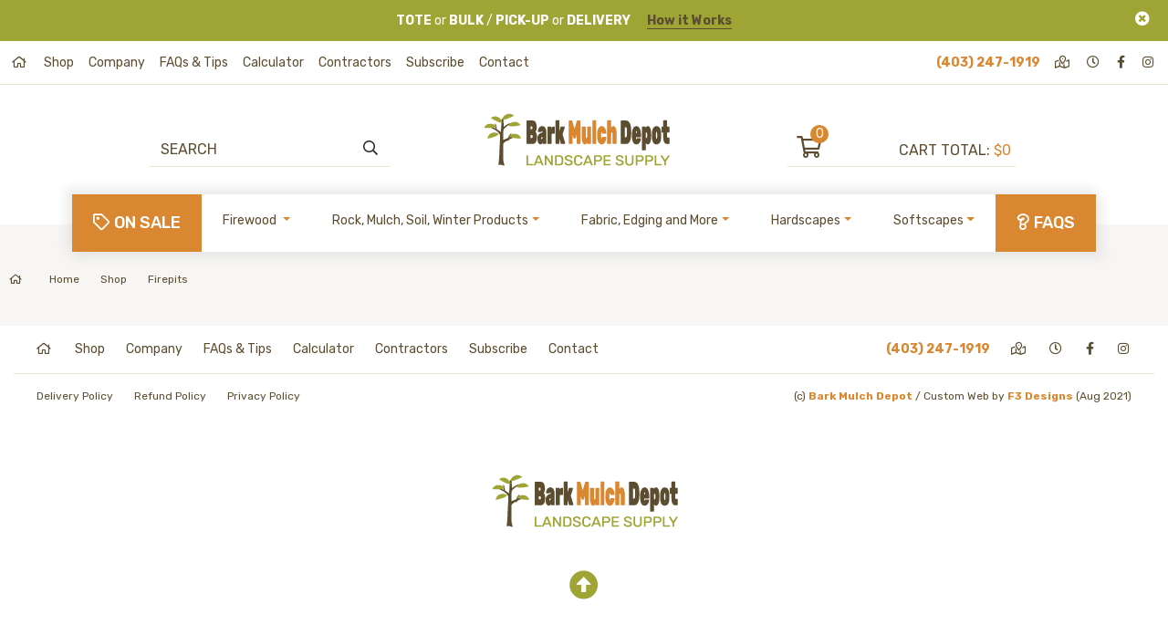

--- FILE ---
content_type: text/html
request_url: https://www.barkmulchdepot.ca/category/firewood-and-pits/firepits/weston-stone-smooth-firepit-kit
body_size: 64954
content:
<!DOCTYPE html>
<html lang="en">
<!-- Custom Web by F3 Designs (August 2021) f3designs.ca -->

<!-- HEAD =================================================================================================== -->
<head>
<meta charset="utf-8">
<meta http-equiv="X-UA-Compatible" content="IE=edge">
<meta name="viewport" content="width=device-width, initial-scale=1, shrink-to-fit=no, maximum-scale=1.0,user-scalable=0">
<meta name="description" content="Mulch, soil, rock and more.  Serving Calgary Alberta and surrounding areas.">
<meta name="keywords" content="bark mulch depot, mulch calgary, mulch alberta, soil calgary, soil alberta, rock calgary, rock alberta, landscaping products calgary, landscaping products alberta">
<meta name="author" content="Bark Mulch Depot">
<title>Bark Mulch Depot | Shop | Firepits</title>
<!-- Favourite Icon -->
<link rel="shortcut icon" href="/favicon.ico">
<!-- CSS (Core Bootstrap 4.2.1) -->
<link href="/assets/css/bootstrap.min.css" rel="stylesheet">
<!-- CSS (Custom) -->
<link href="/assets/css/barkmulchdepot.css" rel="stylesheet">
<!-- CUSTOM FONTS (Font Awesome PRO 5.12) -->
<link href="/assets/css/all.min.css" rel="stylesheet">
<!-- CUSTOM FONTS (Google Fonts) -->
<link rel="preconnect" href="https://fonts.googleapis.com">
<link rel="preconnect" href="https://fonts.gstatic.com" crossorigin>
<link href="https://fonts.googleapis.com/css2?family=Noto+Serif:wght@400;700&family=Rubik:wght@300;400;500;700&display=swap" rel="stylesheet">
<!-- HTML5 shim and Respond.js for IE8 support of HTML5 elements and media queries --> 
<!-- WARNING: Respond.js doesn't work if you view the page via file:// --> 
<!--[if lt IE 9]>
      <script src="https://oss.maxcdn.com/html5shiv/3.7.3/html5shiv.min.js"></script>
      <script src="https://oss.maxcdn.com/respond/1.4.2/respond.min.js"></script>
    <![endif]--> 
<!-- GOOGLE ANALYTICS(UPDATED 2023-JUL-17) -----------------> 
<!-- Google tag (gtag.js) -->
<script async src="https://www.googletagmanager.com/gtag/js?id=G-YNB85Z11Q3"></script>
<script>
  window.dataLayer = window.dataLayer || [];
  function gtag(){dataLayer.push(arguments);}
  gtag('js', new Date());

  gtag('config', 'G-YNB85Z11Q3');
</script>
<!-- GOOGLE MERCHANT (ADDED 2023-JUL-04--------------------->	
<meta name="google-site-verification" content="hIKu-M7VN63ddNj7Ad0ztnwA0J49a5IuyxlHCA24kEs" />			
</head><!-- /HEAD ================================================================================================== -->

<!-- BODY =================================================================================================== -->
<body id="top" class="page">

<!-- ALERT ================================================================================================== -->



   <div class="alert alert-warning alert-dismissible fade show" role="alert" style="display: none;"><strong>TOTE</strong>&nbsp;or <strong>BULK</strong>&nbsp;/ <strong>PICK-UP&nbsp;</strong>or&nbsp;<strong>DELIVERY</strong>&nbsp;<a href="https://www.barkmulchdepot.ca/page/how-it-works">How it Works</a>    <button type="button" class="close" data-dismiss="alert" aria-label="Close"> <span aria-hidden="true"><i class="fas fa-times-circle"></i></span> </button>
  </div>
  



<!-- /ALERT ================================================================================================= --> 

<!-- NAVBAR ================================================================================================= -->
<div class="navbar-position">
  <div class="row no-gutters"> 
    
    <!-- SUPPLEMENTAL(ORDER: 1 on desktop, 3 on mobile) ____________________________________________ -->
    <div class="col-6 col-lg-12 order-3 order-lg-1">
      <nav class="navbar navbar-expand-lg navbar-supplemental"> <!-- navbar-expand-lg: collapses on portrait tablet and down; expands on landscape tablet and up --> 
        <!-- navbar-toggler -->
        <button class="navbar-toggler" type="button" data-toggle="collapse" data-target="#barkmulchdepot" aria-controls="navbarNavAltMarkup" aria-expanded="false" aria-label="Toggle navigation"> <span class="navbar-toggler-icon"></span><span class="menu">MENU</span></button>
        <!-- /navbar-toggler -->
        <div class="collapse navbar-collapse" id="barkmulchdepot">
          <ul class="navbar-nav">
            <li class="nav-item"> <a class="nav-link" href="/index.php" aria-label="home"><i class="far fa-home"></i>&nbsp;</a> </li>
            
            <li class='nav-item'> 
                <a class='nav-link' href='/page/shop'>Shop</a>
              </li><li class='nav-item'> 
                <a class='nav-link' href='/page/company'>Company</a>
              </li><li class='nav-item'> 
                <a class='nav-link' href='/page/faqs-and-tips'>FAQs & Tips</a>
              </li><li class='nav-item'> 
                <a class='nav-link' href='/page/calculator'>Calculator</a>
              </li><li class='nav-item'> 
                <a class='nav-link' href='/page/contractors'>Contractors</a>
              </li><li class='nav-item'> 
                <a class='nav-link' href='/page/subscribe'>Subscribe</a>
              </li><li class='nav-item'> 
                <a class='nav-link' href='/page/contact'>Contact</a>
              </li>            
          </ul>
          <ul class="navbar-nav ml-auto">
            <li class="nav-item phone"> <a class="nav-link" href="tel:+1-403-247-1919" aria-label="phone">(403) 247-1919</a> </li>
            <li class="nav-item"> <a class="nav-link" href="https://goo.gl/maps/Z4551nFoDr4dfxU48" target="_blank" aria-label="directions"><i class="far fa-map-marked-alt"></i>&nbsp;</a> </li>
            <li class="nav-item"> <a class="nav-link" href="/page/contact" aria-label="hours"><i class="far fa-clock"></i>&nbsp;</a> </li>
            <li class="nav-item"> <a class="nav-link" href="https://www.facebook.com/BarkMulchDepot/" target="_blank" aria-label="facebook"><i class="fab fa-facebook-f"></i>&nbsp;</a> </li>
            <li class="nav-item"> <a class="nav-link" href="https://www.instagram.com/barkmulchdepot/" target="_blank" aria-label="instagram"><i class="fab fa-instagram"></i>&nbsp;</a> </li>
          </ul>
        </div>
      </nav>
    </div>    <!-- /SUPPLEMENTAL (ORDER: 1 on desktop, 3 on mobile) ___________________________________________ --> 
    
    <!-- SEARCH (ORDER: 2 on desktop, 2 on mobile) __________________________________________________ -->
        <div class="col-12 col-lg-4 order-2 order-lg-2">
      <div class="navbar-search">
        <form method="get" class="form-inline mx-auto d-block" action="/search">
          <div class="d-flex">
            <input 
                class="form-control inp-search" 
                type="search" 
                placeholder="SEARCH" 
                aria-label="Search" 
                name="search"
                value="" />
            <button class="btn btn-search" type="submit" aria-label="search"><i class="far fa-search"></i></button>
          </div>
        </form>
      </div>
    </div>    <!-- /SEARCH (ORDER: 2 on desktop, 2 on mobile) _________________________________________________ --> 
    
    <!-- LOGO (ORDER: 3 on desktop, 1 on mobile) ____________________________________________________ -->
    <div class="col-12 col-lg-4 order-1 order-lg-3 logo"> <a class="navbar-brand" href="/index.php"><img src="/assets/img/logo-barkmulchdepot.png" alt="Bark Mulch Depot"/></a> </div>
    <!-- /LOGO (ORDER: 3 on desktop, 1 on mobile) ___________________________________________________ --> 
    
    <!-- CART (ORDER: 4 on desktop, 4 on mobile) ____________________________________________________ -->
    <div class="col-6 col-lg-4 order-4 order-lg-4">
      <div class="navbar-cart"> <!-- for future develpment <span class="login"><a href="#">LOGIN</a> &nbsp;&nbsp;<i class="far fa-user"></i></span><br> -->
        <div id="cartinfo">
<a href="/cart"><i class="far fa-shopping-cart cart"><span class="items" id="cartquantity">0</span></i></a>CART TOTAL: <span class="total" id="carttotal">$0</span></div> </div>
    </div>
    <!-- /CART (ORDER: 4 on desktop, 4 on mobile) ___________________________________________________ --> 
    
    <!-- GLOBAL (ORDER: 5 on desktop, hidden on mobile) _____________________________________________ -->
    <div class="col-12 order-5 order-lg-5 d-none d-lg-block">
    <nav class="navbar navbar-expand-lg navbar-global">
    <div class="collapse navbar-collapse">
      <ul class="navbar-nav">
        <li class="nav-item nav-bmd"> <a class="nav-link" href="/sale"><i class="far fa-tag fontawesome"></i>On Sale</a> </li>
        <li class="nav-item dropdown">
                        <a class="nav-link dropdown-toggle" href="/category/firewood" data-toggle="dropdown">Firewood </a>
                        <ul class="dropdown-menu"><li class="dropdown-item dropdown-submenu">
                              <a href="/category/firewood/apple" class="dropdown-toggle-right">Apple</a>
                              <ul class="dropdown-menu"><li class="dropdown-item">
                                <a href="/category/firewood/apple/apple-firewood">Apple Firewood</a>
                              </li><li class="dropdown-item">
                                <a href="/category/firewood/apple/applebirch-mix">Apple/Birch Mix</a>
                              </li></ul>
                    </li><li class="dropdown-item dropdown-submenu">
                              <a href="/category/firewood/birch" class="dropdown-toggle-right">Birch</a>
                              <ul class="dropdown-menu"><li class="dropdown-item">
                                <a href="/category/firewood/birch/seasoned-bc-birch">Seasoned BC Birch</a>
                              </li><li class="dropdown-item">
                                <a href="/category/firewood/birch/kiln-dried-birch-firewood">Kiln Dried Birch Firewood</a>
                              </li><li class="dropdown-item">
                                <a href="/category/firewood/birch/kiln-dried-birch-bulk">Kiln Dried Birch Bulk</a>
                              </li><li class="dropdown-item">
                                <a href="/category/firewood/birch/applebirch-firewood">Apple/Birch Firewood</a>
                              </li><li class="dropdown-item">
                                <a href="/category/firewood/birch/partially-seasoned-birch">Partially Seasoned Birch </a>
                              </li><li class="dropdown-item">
                                <a href="/category/firewood/birch/pinebc-birch-firewood-mix">Pine/BC Birch Firewood Mix</a>
                              </li><li class="dropdown-item">
                                <a href="/category/firewood/birch/tamarackbirch-firewood">Tamarack/Birch Firewood</a>
                              </li><li class="dropdown-item">
                                <a href="/category/firewood/birch/kiln-dried-birch-bundles">Kiln Dried Birch Bundles</a>
                              </li></ul>
                    </li><li class="dropdown-item dropdown-submenu">
                              <a href="/category/firewood/cherry" class="dropdown-toggle-right">Cherry</a>
                              <ul class="dropdown-menu"><li class="dropdown-item">
                                <a href="/category/firewood/cherry/cherry-firewood">Cherry Firewood</a>
                              </li><li class="dropdown-item">
                                <a href="/category/firewood/cherry/cherry-chunk-smoking-wood">Cherry Chunk Smoking Wood</a>
                              </li><li class="dropdown-item">
                                <a href="/category/firewood/cherry/cherrybirch-firewood-mix">Cherry/Birch Firewood Mix</a>
                              </li></ul>
                    </li><li class="dropdown-item dropdown-submenu">
                              <a href="/category/firewood/cedar" class="dropdown-toggle-right">Cedar</a>
                              <ul class="dropdown-menu"><li class="dropdown-item">
                                <a href="/category/firewood/cedar/cedar-firewood">Cedar Firewood</a>
                              </li></ul>
                    </li><li class="dropdown-item dropdown-submenu">
                              <a href="/category/firewood/pine" class="dropdown-toggle-right">Pine</a>
                              <ul class="dropdown-menu"><li class="dropdown-item">
                                <a href="/category/firewood/pine/seasoned-pine-firewood">Seasoned Pine Firewood</a>
                              </li></ul>
                    </li><li class="dropdown-item dropdown-submenu">
                              <a href="/category/firewood/tamarack" class="dropdown-toggle-right">Tamarack</a>
                              <ul class="dropdown-menu"><li class="dropdown-item">
                                <a href="/category/firewood/tamarack/tamarack-firewood">Tamarack Firewood</a>
                              </li></ul>
                    </li><li class="dropdown-item dropdown-submenu">
                              <a href="/category/firewood/douglas-fir" class="dropdown-toggle-right">Douglas Fir</a>
                              <ul class="dropdown-menu"><li class="dropdown-item">
                                <a href="/category/firewood/douglas-fir/douglas-fir-firewood">Douglas Fir Firewood</a>
                              </li></ul>
                    </li><li class="dropdown-item dropdown-submenu">
                              <a href="/category/firewood/firewood-stacking" class="dropdown-toggle-right">Firewood Stacking</a>
                              <ul class="dropdown-menu"><li class="dropdown-item">
                                <a href="/category/firewood/firewood-stacking/firewood-stacking">Firewood Stacking</a>
                              </li></ul>
                    </li><li class="dropdown-item dropdown-submenu">
                              <a href="/category/firewood/firepits" class="dropdown-toggle-right">Firepits</a>
                              <ul class="dropdown-menu"><li class="dropdown-item">
                                <a href="/category/firewood/firepits/melville-firepit">Melville Firepit </a>
                              </li><li class="dropdown-item">
                                <a href="/category/firewood/firepits/stackstone-firepit-kit">Stackstone Firepit Kit</a>
                              </li><li class="dropdown-item">
                                <a href="/category/firewood/firepits/beltis-firepit-kit">Beltis Firepit Kit</a>
                              </li><li class="dropdown-item">
                                <a href="/category/firewood/firepits/weston-stone-fire-pit-kit">Weston Stone Fire Pit Kit</a>
                              </li><li class="dropdown-item">
                                <a href="/category/firewood/firepits/bbq-block-firepit">BBQ Block Firepit</a>
                              </li></ul>
                    </li><li class="dropdown-item dropdown-submenu">
                              <a href="/category/firewood/outdoor-fireplaces" class="dropdown-toggle-right">Outdoor Fireplaces</a>
                              <ul class="dropdown-menu"><li class="dropdown-item">
                                <a href="/category/firewood/outdoor-fireplaces/bordeaux-series">Bordeaux™ Series</a>
                              </li><li class="dropdown-item">
                                <a href="/category/firewood/outdoor-fireplaces/melville-series">Melville™ Series</a>
                              </li></ul>
                    </li><li class="dropdown-item dropdown-submenu">
                              <a href="/category/firewood/kindlingaccessories" class="dropdown-toggle-right">Kindling/Accessories</a>
                              <ul class="dropdown-menu"><li class="dropdown-item">
                                <a href="/category/firewood/kindlingaccessories/fire-starter-bags">Fire Starter Bags</a>
                              </li><li class="dropdown-item">
                                <a href="/category/firewood/kindlingaccessories/weekender-tote-bag">Weekender Tote Bag</a>
                              </li><li class="dropdown-item">
                                <a href="/category/firewood/kindlingaccessories/chopping-blocks">Chopping Blocks</a>
                              </li><li class="dropdown-item">
                                <a href="/category/firewood/kindlingaccessories/decorative-wood-stumps">Decorative Wood Stumps </a>
                              </li><li class="dropdown-item">
                                <a href="/category/firewood/kindlingaccessories/firewood-bundles">Firewood Bundles</a>
                              </li></ul>
                    </li></ul>
                    </li><li class="nav-item dropdown">
                        <a class="nav-link dropdown-toggle" href="/category/rock-mulch-soil-winter-products" data-toggle="dropdown">Rock, Mulch, Soil, Winter Products</a>
                        <ul class="dropdown-menu"><li class="dropdown-item dropdown-submenu">
                              <a href="/category/rock-mulch-soil-winter-products/bark-mulch-nuggets-and-woodchips" class="dropdown-toggle-right">Bark Mulch, Nuggets & Woodchips</a>
                              <ul class="dropdown-menu"><li class="dropdown-item">
                                <a href="/category/rock-mulch-soil-winter-products/bark-mulch-nuggets-and-woodchips/economulch">EconoMulch</a>
                              </li><li class="dropdown-item">
                                <a href="/category/rock-mulch-soil-winter-products/bark-mulch-nuggets-and-woodchips/alberta-pine-bark-mulch">Alberta Pine Bark Mulch</a>
                              </li><li class="dropdown-item">
                                <a href="/category/rock-mulch-soil-winter-products/bark-mulch-nuggets-and-woodchips/cedar-mulch">Cedar Mulch</a>
                              </li><li class="dropdown-item">
                                <a href="/category/rock-mulch-soil-winter-products/bark-mulch-nuggets-and-woodchips/montane-garden-mulch">Montane Garden Mulch™</a>
                              </li><li class="dropdown-item">
                                <a href="/category/rock-mulch-soil-winter-products/bark-mulch-nuggets-and-woodchips/parkland-premium-mulch">Parkland Premium Mulch</a>
                              </li><li class="dropdown-item">
                                <a href="/category/rock-mulch-soil-winter-products/bark-mulch-nuggets-and-woodchips/foothills-premium-mulch">Foothills Premium Mulch®</a>
                              </li><li class="dropdown-item">
                                <a href="/category/rock-mulch-soil-winter-products/bark-mulch-nuggets-and-woodchips/douglas-fir-premium-mulch">Douglas Fir Premium Mulch</a>
                              </li><li class="dropdown-item">
                                <a href="/category/rock-mulch-soil-winter-products/bark-mulch-nuggets-and-woodchips/douglas-fir-small-nuggets">Douglas Fir Small Nuggets</a>
                              </li><li class="dropdown-item">
                                <a href="/category/rock-mulch-soil-winter-products/bark-mulch-nuggets-and-woodchips/douglas-fir-medium-nuggets">Douglas Fir Medium Nuggets</a>
                              </li><li class="dropdown-item">
                                <a href="/category/rock-mulch-soil-winter-products/bark-mulch-nuggets-and-woodchips/douglas-fir-large-nuggets">Douglas Fir Large Nuggets</a>
                              </li><li class="dropdown-item">
                                <a href="/category/rock-mulch-soil-winter-products/bark-mulch-nuggets-and-woodchips/black-coloured-woodchips">Black Coloured Woodchips</a>
                              </li><li class="dropdown-item">
                                <a href="/category/rock-mulch-soil-winter-products/bark-mulch-nuggets-and-woodchips/brown-coloured-woodchips">Brown Coloured Woodchips</a>
                              </li><li class="dropdown-item">
                                <a href="/category/rock-mulch-soil-winter-products/bark-mulch-nuggets-and-woodchips/red-coloured-woodchips">Red Coloured Woodchips</a>
                              </li><li class="dropdown-item">
                                <a href="/category/rock-mulch-soil-winter-products/bark-mulch-nuggets-and-woodchips/natural-playground-woodchips">Natural Playground Woodchips</a>
                              </li><li class="dropdown-item">
                                <a href="/category/rock-mulch-soil-winter-products/bark-mulch-nuggets-and-woodchips/cedar-mulch-bags">Cedar Mulch Bags</a>
                              </li><li class="dropdown-item">
                                <a href="/category/rock-mulch-soil-winter-products/bark-mulch-nuggets-and-woodchips/western-red-cedar-mulch-bale">Western Red Cedar Mulch Bale</a>
                              </li></ul>
                    </li><li class="dropdown-item dropdown-submenu">
                              <a href="/category/rock-mulch-soil-winter-products/winter-ice-control" class="dropdown-toggle-right">Winter Ice Control</a>
                              <ul class="dropdown-menu"><li class="dropdown-item">
                                <a href="/category/rock-mulch-soil-winter-products/winter-ice-control/contractors-choice">Contractor's Choice</a>
                              </li><li class="dropdown-item">
                                <a href="/category/rock-mulch-soil-winter-products/winter-ice-control/ecomelt-ice-melter">EcoMelt Ice Melter</a>
                              </li><li class="dropdown-item">
                                <a href="/category/rock-mulch-soil-winter-products/winter-ice-control/pickle-mix">Pickle Mix</a>
                              </li><li class="dropdown-item">
                                <a href="/category/rock-mulch-soil-winter-products/winter-ice-control/road-salt">Road Salt</a>
                              </li><li class="dropdown-item">
                                <a href="/category/rock-mulch-soil-winter-products/winter-ice-control/sanding-rock-chips-57mm">Sanding Rock Chips 5-7mm</a>
                              </li><li class="dropdown-item">
                                <a href="/category/rock-mulch-soil-winter-products/winter-ice-control/40lb-sand-bags">40lb Sand Bags</a>
                              </li></ul>
                    </li><li class="dropdown-item dropdown-submenu">
                              <a href="/category/rock-mulch-soil-winter-products/rubber-mulch" class="dropdown-toggle-right">Rubber Mulch</a>
                              <ul class="dropdown-menu"><li class="dropdown-item">
                                <a href="/category/rock-mulch-soil-winter-products/rubber-mulch/black-rubber-mulch">Black Rubber Mulch</a>
                              </li><li class="dropdown-item">
                                <a href="/category/rock-mulch-soil-winter-products/rubber-mulch/brown-rubber-mulch">Brown Rubber Mulch</a>
                              </li><li class="dropdown-item">
                                <a href="/category/rock-mulch-soil-winter-products/rubber-mulch/redwood-rubber-mulch">Redwood Rubber Mulch</a>
                              </li><li class="dropdown-item">
                                <a href="/category/rock-mulch-soil-winter-products/rubber-mulch/black-rubber-crumb">Black Rubber Crumb</a>
                              </li><li class="dropdown-item">
                                <a href="/category/rock-mulch-soil-winter-products/rubber-mulch/rubber-mulch-brown-22.6l-bag">Rubber Mulch Brown 22.6L Bag</a>
                              </li><li class="dropdown-item">
                                <a href="/category/rock-mulch-soil-winter-products/rubber-mulch/rubber-mulch-black-22.6l-bag">Rubber Mulch Black 22.6L Bag</a>
                              </li><li class="dropdown-item">
                                <a href="/category/rock-mulch-soil-winter-products/rubber-mulch/rubber-mulch-red-22.6l-bag">Rubber Mulch Red 22.6L Bag</a>
                              </li></ul>
                    </li><li class="dropdown-item dropdown-submenu">
                              <a href="/category/rock-mulch-soil-winter-products/soil-and-amendments" class="dropdown-toggle-right">Soil & Amendments</a>
                              <ul class="dropdown-menu"><li class="dropdown-item">
                                <a href="/category/rock-mulch-soil-winter-products/soil-and-amendments/bmd-garden-blend">BMD Garden Blend </a>
                              </li><li class="dropdown-item">
                                <a href="/category/rock-mulch-soil-winter-products/soil-and-amendments/garden-booster-soil-amendment">Garden Booster Soil Amendment</a>
                              </li><li class="dropdown-item">
                                <a href="/category/rock-mulch-soil-winter-products/soil-and-amendments/bmd-veggie-blend">BMD Veggie Blend</a>
                              </li><li class="dropdown-item">
                                <a href="/category/rock-mulch-soil-winter-products/soil-and-amendments/screened-loam">Screened Loam</a>
                              </li><li class="dropdown-item">
                                <a href="/category/rock-mulch-soil-winter-products/soil-and-amendments/compost">Compost</a>
                              </li><li class="dropdown-item">
                                <a href="/category/rock-mulch-soil-winter-products/soil-and-amendments/lawn-leveller">Lawn Leveller</a>
                              </li><li class="dropdown-item">
                                <a href="/category/rock-mulch-soil-winter-products/soil-and-amendments/peat-moss">Peat Moss </a>
                              </li><li class="dropdown-item">
                                <a href="/category/rock-mulch-soil-winter-products/soil-and-amendments/worm-castings">Worm Castings</a>
                              </li><li class="dropdown-item">
                                <a href="/category/rock-mulch-soil-winter-products/soil-and-amendments/cil-biomax-mushroom-compost">C-I-L® BIOMAX™ Mushroom Compost</a>
                              </li><li class="dropdown-item">
                                <a href="/category/rock-mulch-soil-winter-products/soil-and-amendments/cil-biomax-composted-cattle-manure">C-I-L BIOMAX™ Composted Cattle Manure</a>
                              </li><li class="dropdown-item">
                                <a href="/category/rock-mulch-soil-winter-products/soil-and-amendments/premier-peat-moss-bales">Premier Peat Moss Bales</a>
                              </li><li class="dropdown-item">
                                <a href="/category/rock-mulch-soil-winter-products/soil-and-amendments/promix-premium-potting-mix">ProMix® Premium Potting Mix </a>
                              </li></ul>
                    </li><li class="dropdown-item dropdown-submenu">
                              <a href="/category/rock-mulch-soil-winter-products/decorative-rock" class="dropdown-toggle-right">Decorative Rock</a>
                              <ul class="dropdown-menu"><li class="dropdown-item">
                                <a href="/category/rock-mulch-soil-winter-products/decorative-rock/rundle-rock-10mm">Rundle Rock (10mm) </a>
                              </li><li class="dropdown-item">
                                <a href="/category/rock-mulch-soil-winter-products/decorative-rock/rundle-rock-25mm">Rundle Rock (25mm)</a>
                              </li><li class="dropdown-item">
                                <a href="/category/rock-mulch-soil-winter-products/decorative-rock/rundle-rock-40mm">Rundle Rock (40mm)</a>
                              </li><li class="dropdown-item">
                                <a href="/category/rock-mulch-soil-winter-products/decorative-rock/crowstone-5070mm">Crowstone (50-70mm)</a>
                              </li><li class="dropdown-item">
                                <a href="/category/rock-mulch-soil-winter-products/decorative-rock/limestone-10mm">Limestone (10mm)</a>
                              </li><li class="dropdown-item">
                                <a href="/category/rock-mulch-soil-winter-products/decorative-rock/limestone-20mm">Limestone (20mm)</a>
                              </li><li class="dropdown-item">
                                <a href="/category/rock-mulch-soil-winter-products/decorative-rock/limestone-40mm">Limestone (40mm)</a>
                              </li><li class="dropdown-item">
                                <a href="/category/rock-mulch-soil-winter-products/decorative-rock/bc-copper-tan-20mm">BC Copper Tan (20mm)</a>
                              </li><li class="dropdown-item">
                                <a href="/category/rock-mulch-soil-winter-products/decorative-rock/bc-copper-tan-40mm">BC Copper Tan (40mm)</a>
                              </li><li class="dropdown-item">
                                <a href="/category/rock-mulch-soil-winter-products/decorative-rock/bc-copper-tan-5070mm">BC Copper Tan (50-70mm)</a>
                              </li><li class="dropdown-item">
                                <a href="/category/rock-mulch-soil-winter-products/decorative-rock/montana-rainbow-rock-20mm">Montana Rainbow Rock (20mm)</a>
                              </li><li class="dropdown-item">
                                <a href="/category/rock-mulch-soil-winter-products/decorative-rock/montana-rainbow-rock-40mm">Montana Rainbow Rock (40mm)</a>
                              </li><li class="dropdown-item">
                                <a href="/category/rock-mulch-soil-winter-products/decorative-rock/golden-tan-rock-20mm">Golden Tan Rock (20mm)</a>
                              </li><li class="dropdown-item">
                                <a href="/category/rock-mulch-soil-winter-products/decorative-rock/black-lava-rock">Black Lava Rock</a>
                              </li><li class="dropdown-item">
                                <a href="/category/rock-mulch-soil-winter-products/decorative-rock/red-lava-rock">Red Lava Rock</a>
                              </li><li class="dropdown-item">
                                <a href="/category/rock-mulch-soil-winter-products/decorative-rock/river-rock-612in">River Rock (6-12in)</a>
                              </li><li class="dropdown-item">
                                <a href="/category/rock-mulch-soil-winter-products/decorative-rock/cil-decorative-white-stone">C-I-L® Decorative White Stone</a>
                              </li></ul>
                    </li><li class="dropdown-item dropdown-submenu">
                              <a href="/category/rock-mulch-soil-winter-products/sand-and-gravel" class="dropdown-toggle-right">Sand & Gravel</a>
                              <ul class="dropdown-menu"><li class="dropdown-item">
                                <a href="/category/rock-mulch-soil-winter-products/sand-and-gravel/levelling-sand">Levelling Sand</a>
                              </li><li class="dropdown-item">
                                <a href="/category/rock-mulch-soil-winter-products/sand-and-gravel/washed-sand-3mm">Washed Sand (3mm)</a>
                              </li><li class="dropdown-item">
                                <a href="/category/rock-mulch-soil-winter-products/sand-and-gravel/washed-sand-5mm">Washed Sand (5mm)</a>
                              </li><li class="dropdown-item">
                                <a href="/category/rock-mulch-soil-winter-products/sand-and-gravel/road-crush-25mm">Road Crush (25mm)</a>
                              </li><li class="dropdown-item">
                                <a href="/category/rock-mulch-soil-winter-products/sand-and-gravel/7mm-washed-rock-gyra">7mm Washed Rock (Gyra)</a>
                              </li><li class="dropdown-item">
                                <a href="/category/rock-mulch-soil-winter-products/sand-and-gravel/10mm-washed-rock-pea-gravel">10mm Washed Rock (Pea Gravel)</a>
                              </li><li class="dropdown-item">
                                <a href="/category/rock-mulch-soil-winter-products/sand-and-gravel/round-rock-20mm-minus">Round Rock (20mm Minus)</a>
                              </li><li class="dropdown-item">
                                <a href="/category/rock-mulch-soil-winter-products/sand-and-gravel/round-rock-40mm-50mm">Round Rock (40mm - 50mm)</a>
                              </li><li class="dropdown-item">
                                <a href="/category/rock-mulch-soil-winter-products/sand-and-gravel/20mm-washed-rock">20mm Washed Rock</a>
                              </li><li class="dropdown-item">
                                <a href="/category/rock-mulch-soil-winter-products/sand-and-gravel/drain-rock-20mm-minus">Drain Rock (20mm Minus)</a>
                              </li><li class="dropdown-item">
                                <a href="/category/rock-mulch-soil-winter-products/sand-and-gravel/drain-rock-4050mm">Drain Rock (40-50mm)</a>
                              </li><li class="dropdown-item">
                                <a href="/category/rock-mulch-soil-winter-products/sand-and-gravel/river-rock-36-inch">River Rock 3-6 inch</a>
                              </li><li class="dropdown-item">
                                <a href="/category/rock-mulch-soil-winter-products/sand-and-gravel/cil-play-sand-bags">C-I-L® Play Sand Bags</a>
                              </li></ul>
                    </li></ul>
                    </li><li class="nav-item dropdown">
                        <a class="nav-link dropdown-toggle" href="/category/fabric-edging-and-more" data-toggle="dropdown">Fabric, Edging and More</a>
                        <ul class="dropdown-menu"><li class="dropdown-item dropdown-submenu">
                              <a href="/category/fabric-edging-and-more/landscape-fabric" class="dropdown-toggle-right">Landscape Fabric</a>
                              <ul class="dropdown-menu"><li class="dropdown-item">
                                <a href="/category/fabric-edging-and-more/landscape-fabric/geogrid-roll">Geogrid Roll</a>
                              </li><li class="dropdown-item">
                                <a href="/category/fabric-edging-and-more/landscape-fabric/landscape-fabric-3.5oz">Landscape Fabric 3.5oz</a>
                              </li><li class="dropdown-item">
                                <a href="/category/fabric-edging-and-more/landscape-fabric/commercial-grade-landscape-fabric-5oz">Commercial Grade Landscape Fabric 5oz</a>
                              </li><li class="dropdown-item">
                                <a href="/category/fabric-edging-and-more/landscape-fabric/landscape-fabric-pins">Landscape Fabric Pins</a>
                              </li></ul>
                    </li><li class="dropdown-item dropdown-submenu">
                              <a href="/category/fabric-edging-and-more/landscape-edging" class="dropdown-toggle-right">Landscape Edging</a>
                              <ul class="dropdown-menu"><li class="dropdown-item">
                                <a href="/category/fabric-edging-and-more/landscape-edging/snap-edge-paver-restraint">Snap Edge Paver Restraint</a>
                              </li><li class="dropdown-item">
                                <a href="/category/fabric-edging-and-more/landscape-edging/aluminum-paver-restraint">Aluminum Paver Restraint</a>
                              </li><li class="dropdown-item">
                                <a href="/category/fabric-edging-and-more/landscape-edging/dimex-edgepro-flexible-paver-restraint">Dimex EdgePro Flexible Paver Restraint </a>
                              </li><li class="dropdown-item">
                                <a href="/category/fabric-edging-and-more/landscape-edging/edgestar-silver-aluminum-edging">Edgestar Silver Aluminum Edging</a>
                              </li><li class="dropdown-item">
                                <a href="/category/fabric-edging-and-more/landscape-edging/permalock-brickblock-aluminum-edging">Permalock Brickblock Aluminum Edging</a>
                              </li><li class="dropdown-item">
                                <a href="/category/fabric-edging-and-more/landscape-edging/edgestar-black-aluminum-edging">Edgestar Black Aluminum Edging</a>
                              </li><li class="dropdown-item">
                                <a href="/category/fabric-edging-and-more/landscape-edging/flexedge-plastic-edging">Flexedge Plastic Edging</a>
                              </li><li class="dropdown-item">
                                <a href="/category/fabric-edging-and-more/landscape-edging/16-ft-aluminum-edging">16 ft Aluminum Edging</a>
                              </li><li class="dropdown-item">
                                <a href="/category/fabric-edging-and-more/landscape-edging/eco-edge-brown">Eco Edge - Brown</a>
                              </li><li class="dropdown-item">
                                <a href="/category/fabric-edging-and-more/landscape-edging/eco-edge-black">Eco Edge - Black</a>
                              </li><li class="dropdown-item">
                                <a href="/category/fabric-edging-and-more/landscape-edging/steel-nails">Steel Nails</a>
                              </li><li class="dropdown-item">
                                <a href="/category/fabric-edging-and-more/landscape-edging/flexedge-edging-stakes">Flexedge Edging Stakes</a>
                              </li><li class="dropdown-item">
                                <a href="/category/fabric-edging-and-more/landscape-edging/flexedge-edging-connectors">Flexedge Edging Connectors</a>
                              </li><li class="dropdown-item">
                                <a href="/category/fabric-edging-and-more/landscape-edging/aluminium-edging-stakes">Aluminium Edging Stakes</a>
                              </li></ul>
                    </li><li class="dropdown-item dropdown-submenu">
                              <a href="/category/fabric-edging-and-more/rubber-mats-curbs-and-ramps" class="dropdown-toggle-right">Rubber Mats, Curbs and Ramps</a>
                              <ul class="dropdown-menu"><li class="dropdown-item">
                                <a href="/category/fabric-edging-and-more/rubber-mats-curbs-and-ramps/parking-curb-wheel-stops">Parking Curb/ Wheel Stops</a>
                              </li><li class="dropdown-item">
                                <a href="/category/fabric-edging-and-more/rubber-mats-curbs-and-ramps/parking-curb-rebar-stakes">Parking Curb Rebar Stakes</a>
                              </li><li class="dropdown-item">
                                <a href="/category/fabric-edging-and-more/rubber-mats-curbs-and-ramps/multipurpose-mat">Multi-Purpose Mat</a>
                              </li><li class="dropdown-item">
                                <a href="/category/fabric-edging-and-more/rubber-mats-curbs-and-ramps/curb-ramp">Curb Ramp</a>
                              </li></ul>
                    </li></ul>
                    </li><li class="nav-item dropdown">
                        <a class="nav-link dropdown-toggle" href="/category/hardscapes" data-toggle="dropdown">Hardscapes</a>
                        <ul class="dropdown-menu"><li class="dropdown-item dropdown-submenu">
                              <a href="/category/hardscapes/accessories" class="dropdown-toggle-right">Accessories</a>
                              <ul class="dropdown-menu"><li class="dropdown-item">
                                <a href="/category/hardscapes/accessories/techniseal-hp-nextgel">Techniseal HP NextGel</a>
                              </li><li class="dropdown-item">
                                <a href="/category/hardscapes/accessories/techniseal-smartsand">Techniseal SmartSand </a>
                              </li><li class="dropdown-item">
                                <a href="/category/hardscapes/accessories/4in-wye-big-o">4in Wye Big O</a>
                              </li><li class="dropdown-item">
                                <a href="/category/hardscapes/accessories/4in-elbow-big-o">4in Elbow Big O</a>
                              </li><li class="dropdown-item">
                                <a href="/category/hardscapes/accessories/4in-teesnap-big-o">4in Tee-Snap Big O</a>
                              </li><li class="dropdown-item">
                                <a href="/category/hardscapes/accessories/4in-couplinginsert-big-o">4in Coupling-Insert Big O</a>
                              </li></ul>
                    </li><li class="dropdown-item dropdown-submenu">
                              <a href="/category/hardscapes/edgers" class="dropdown-toggle-right">Edgers</a>
                              <ul class="dropdown-menu"><li class="dropdown-item">
                                <a href="/category/hardscapes/edgers/stratus-edgers">Stratus Edgers</a>
                              </li></ul>
                    </li><li class="dropdown-item dropdown-submenu">
                              <a href="/category/hardscapes/garden-and-retaining-walls" class="dropdown-toggle-right">Garden & Retaining Walls</a>
                              <ul class="dropdown-menu"><li class="dropdown-item">
                                <a href="/category/hardscapes/garden-and-retaining-walls/ab-classic-collection">AB Classic Collection</a>
                              </li><li class="dropdown-item">
                                <a href="/category/hardscapes/garden-and-retaining-walls/ab-metropolitan-collection">AB Metropolitan Collection</a>
                              </li><li class="dropdown-item">
                                <a href="/category/hardscapes/garden-and-retaining-walls/ashlar-tandem-collection">Ashlar Tandem Collection</a>
                              </li><li class="dropdown-item">
                                <a href="/category/hardscapes/garden-and-retaining-walls/sienastone-collection">SienaStone Collection</a>
                              </li><li class="dropdown-item">
                                <a href="/category/hardscapes/garden-and-retaining-walls/stackstone-collection">Stackstone Collection</a>
                              </li><li class="dropdown-item">
                                <a href="/category/hardscapes/garden-and-retaining-walls/weston-stone-wall-collection">Weston Stone Wall Collection</a>
                              </li><li class="dropdown-item">
                                <a href="/category/hardscapes/garden-and-retaining-walls/diamond-pro-air-smooth-face">Diamond PRO Air Smooth Face</a>
                              </li><li class="dropdown-item">
                                <a href="/category/hardscapes/garden-and-retaining-walls/diamond-pro-air-straight-face">Diamond PRO Air Straight Face</a>
                              </li><li class="dropdown-item">
                                <a href="/category/hardscapes/garden-and-retaining-walls/diamond-air-smooth-face">Diamond Air Smooth Face</a>
                              </li><li class="dropdown-item">
                                <a href="/category/hardscapes/garden-and-retaining-walls/diamond-air-straight-face">Diamond Air Straight Face</a>
                              </li><li class="dropdown-item">
                                <a href="/category/hardscapes/garden-and-retaining-walls/sterling-wall">Sterling Wall</a>
                              </li></ul>
                    </li><li class="dropdown-item dropdown-submenu">
                              <a href="/category/hardscapes/natural-stone" class="dropdown-toggle-right">Natural Stone </a>
                              <ul class="dropdown-menu"><li class="dropdown-item">
                                <a href="/category/hardscapes/natural-stone/copper-tan-irregular-boulders">Copper Tan Irregular Boulders</a>
                              </li><li class="dropdown-item">
                                <a href="/category/hardscapes/natural-stone/lumberton-stackables">Lumberton Stackables</a>
                              </li><li class="dropdown-item">
                                <a href="/category/hardscapes/natural-stone/rundle-irregular-boulders">Rundle Irregular Boulders</a>
                              </li><li class="dropdown-item">
                                <a href="/category/hardscapes/natural-stone/rundle-stackable-boulders">Rundle Stackable Boulders</a>
                              </li><li class="dropdown-item">
                                <a href="/category/hardscapes/natural-stone/rundle-flagstone-1-inch">Rundle Flagstone (1 inch)</a>
                              </li><li class="dropdown-item">
                                <a href="/category/hardscapes/natural-stone/rundle-flagstone-2-inch">Rundle Flagstone (2 inch)</a>
                              </li><li class="dropdown-item">
                                <a href="/category/hardscapes/natural-stone/rundle-flagstone-3-inch">Rundle Flagstone (3 inch)</a>
                              </li><li class="dropdown-item">
                                <a href="/category/hardscapes/natural-stone/rundle-ledgestone-13-inch">Rundle Ledgestone (1-3 inch)</a>
                              </li><li class="dropdown-item">
                                <a href="/category/hardscapes/natural-stone/rundle-ledgestone-35-inch">Rundle Ledgestone (3-5 inch)</a>
                              </li><li class="dropdown-item">
                                <a href="/category/hardscapes/natural-stone/rundle-ledgestone-610-inch">Rundle Ledgestone (6-10 inch)</a>
                              </li><li class="dropdown-item">
                                <a href="/category/hardscapes/natural-stone/rundle-oversized-flagstone">Rundle Oversized Flagstone</a>
                              </li><li class="dropdown-item">
                                <a href="/category/hardscapes/natural-stone/rundle-steps">Rundle Steps</a>
                              </li><li class="dropdown-item">
                                <a href="/category/hardscapes/natural-stone/sandstone-flagstone">Sandstone Flagstone</a>
                              </li><li class="dropdown-item">
                                <a href="/category/hardscapes/natural-stone/sandstone-garden-wall-border-rock">Sandstone Garden Wall Border Rock</a>
                              </li><li class="dropdown-item">
                                <a href="/category/hardscapes/natural-stone/sandstone-irregular-boulder">Sandstone Irregular Boulder</a>
                              </li><li class="dropdown-item">
                                <a href="/category/hardscapes/natural-stone/sandstone-stackable-boulders">Sandstone Stackable Boulders</a>
                              </li><li class="dropdown-item">
                                <a href="/category/hardscapes/natural-stone/kendall-flagstone-1-inch">Kendall Flagstone (1 inch)</a>
                              </li><li class="dropdown-item">
                                <a href="/category/hardscapes/natural-stone/kendall-flagstone-2-inch">Kendall Flagstone (2 inch)</a>
                              </li><li class="dropdown-item">
                                <a href="/category/hardscapes/natural-stone/lumberton-irregular">Lumberton Irregular</a>
                              </li><li class="dropdown-item">
                                <a href="/category/hardscapes/natural-stone/kendall-ledgestone-35-inch">Kendall Ledgestone (3-5 inch)</a>
                              </li><li class="dropdown-item">
                                <a href="/category/hardscapes/natural-stone/kendall-ledgestone-610-inch">Kendall Ledgestone (6-10 inch)</a>
                              </li><li class="dropdown-item">
                                <a href="/category/hardscapes/natural-stone/kendall-oversized-table-slabs">Kendall Oversized Table Slabs</a>
                              </li></ul>
                    </li><li class="dropdown-item dropdown-submenu">
                              <a href="/category/hardscapes/panel-systems" class="dropdown-toggle-right">Panel Systems</a>
                              <ul class="dropdown-menu"><li class="dropdown-item">
                                <a href="/category/hardscapes/panel-systems/artforms-panel-system">Artforms Panel System</a>
                              </li></ul>
                    </li><li class="dropdown-item dropdown-submenu">
                              <a href="/category/hardscapes/paver-slabs" class="dropdown-toggle-right">Paver Slabs</a>
                              <ul class="dropdown-menu"><li class="dropdown-item">
                                <a href="/category/hardscapes/paver-slabs/cortez-slabs">Cortez Slabs</a>
                              </li><li class="dropdown-item">
                                <a href="/category/hardscapes/paver-slabs/diamond-slabs">Diamond Slabs</a>
                              </li><li class="dropdown-item">
                                <a href="/category/hardscapes/paver-slabs/dimensions-collection">Dimensions Collection</a>
                              </li><li class="dropdown-item">
                                <a href="/category/hardscapes/paver-slabs/new-york-slabs">New York Slabs</a>
                              </li><li class="dropdown-item">
                                <a href="/category/hardscapes/paver-slabs/origins-collection">Origins Collection</a>
                              </li><li class="dropdown-item">
                                <a href="/category/hardscapes/paver-slabs/origins-antiqued-collection">Origins Antiqued Collection</a>
                              </li><li class="dropdown-item">
                                <a href="/category/hardscapes/paver-slabs/papyrus-collection">Papyrus Collection</a>
                              </li><li class="dropdown-item">
                                <a href="/category/hardscapes/paver-slabs/saranak-slabs">Saranak Slabs</a>
                              </li><li class="dropdown-item">
                                <a href="/category/hardscapes/paver-slabs/texada-slabs">Texada Slabs</a>
                              </li></ul>
                    </li><li class="dropdown-item dropdown-submenu">
                              <a href="/category/hardscapes/paving-stones" class="dropdown-toggle-right">Paving Stones</a>
                              <ul class="dropdown-menu"><li class="dropdown-item">
                                <a href="/category/hardscapes/paving-stones/aqualine-collection">Aqualine Collection</a>
                              </li><li class="dropdown-item">
                                <a href="/category/hardscapes/paving-stones/belgian-collection">Belgian Collection</a>
                              </li><li class="dropdown-item">
                                <a href="/category/hardscapes/paving-stones/brooklyn-collection">Brooklyn Collection</a>
                              </li><li class="dropdown-item">
                                <a href="/category/hardscapes/paving-stones/charleston-collection">Charleston Collection</a>
                              </li><li class="dropdown-item">
                                <a href="/category/hardscapes/paving-stones/cobble-circle-kits">Cobble Circle Kits</a>
                              </li><li class="dropdown-item">
                                <a href="/category/hardscapes/paving-stones/cobble-collection">Cobble Collection</a>
                              </li><li class="dropdown-item">
                                <a href="/category/hardscapes/paving-stones/empire-collection">Empire Collection</a>
                              </li><li class="dropdown-item">
                                <a href="/category/hardscapes/paving-stones/hexagon-collection">Hexagon Collection</a>
                              </li><li class="dropdown-item">
                                <a href="/category/hardscapes/paving-stones/holland-collection">Holland Collection</a>
                              </li><li class="dropdown-item">
                                <a href="/category/hardscapes/paving-stones/megalibre-collection">Mega-Libre Collection</a>
                              </li><li class="dropdown-item">
                                <a href="/category/hardscapes/paving-stones/roman-euro-collection">Roman Euro Collection</a>
                              </li><li class="dropdown-item">
                                <a href="/category/hardscapes/paving-stones/turfstone-paver-system">Turfstone Paver System</a>
                              </li><li class="dropdown-item">
                                <a href="/category/hardscapes/paving-stones/villa-collection">Villa Collection</a>
                              </li></ul>
                    </li><li class="dropdown-item dropdown-submenu">
                              <a href="/category/hardscapes/steps" class="dropdown-toggle-right">Steps</a>
                              <ul class="dropdown-menu"><li class="dropdown-item">
                                <a href="/category/hardscapes/steps/landings-steps">Landings Steps</a>
                              </li><li class="dropdown-item">
                                <a href="/category/hardscapes/steps/rundle-steps">Rundle Steps</a>
                              </li></ul>
                    </li></ul>
                    </li><li class="nav-item dropdown">
                        <a class="nav-link dropdown-toggle" href="/category/softscapes" data-toggle="dropdown">Softscapes</a>
                        <ul class="dropdown-menu"><li class="dropdown-item dropdown-submenu">
                              <a href="/category/softscapes/sod-seed-and-fertilizer" class="dropdown-toggle-right">Sod, Seed & Fertilizer</a>
                              <ul class="dropdown-menu"><li class="dropdown-item">
                                <a href="/category/softscapes/sod-seed-and-fertilizer/sod">Sod </a>
                              </li><li class="dropdown-item">
                                <a href="/category/softscapes/sod-seed-and-fertilizer/root-starter-fertilizer-10269">Root Starter Fertilizer 10-26-9</a>
                              </li><li class="dropdown-item">
                                <a href="/category/softscapes/sod-seed-and-fertilizer/full-sunhigh-traffic-grass-seed">Full Sun/High Traffic Grass Seed</a>
                              </li><li class="dropdown-item">
                                <a href="/category/softscapes/sod-seed-and-fertilizer/less-water-low-maintenance-grass-seed">Less Water - Low Maintenance Grass Seed</a>
                              </li><li class="dropdown-item">
                                <a href="/category/softscapes/sod-seed-and-fertilizer/sun-and-shade-grass-seed">Sun and Shade Grass Seed</a>
                              </li><li class="dropdown-item">
                                <a href="/category/softscapes/sod-seed-and-fertilizer/quick-start-grass-seed">Quick Start Grass Seed</a>
                              </li><li class="dropdown-item">
                                <a href="/category/softscapes/sod-seed-and-fertilizer/spring-formula-fertilizer-16018">Spring Formula Fertilizer 16-0-18</a>
                              </li><li class="dropdown-item">
                                <a href="/category/softscapes/sod-seed-and-fertilizer/all-season-fertilizer-201515">All Season Fertilizer 20-15-15</a>
                              </li></ul>
                    </li><li class="dropdown-item dropdown-submenu">
                              <a href="/category/softscapes/yard-waste" class="dropdown-toggle-right">Yard Waste</a>
                              <ul class="dropdown-menu"><li class="dropdown-item">
                                <a href="/category/softscapes/yard-waste/yard-waste-tote">Yard Waste (Tote)</a>
                              </li></ul>
                    </li></ul>
                    </li>        <li class="nav-item nav-bmd"> <a class="nav-link" href="/page/faqs-and-tips"><i class="far fa-question fontawesome"></i>FAQs</a> </li>
      </ul>
    </div>
  </nav>
</div>    <!-- /GLOBAL (ORDER: 5 on desktop, hidden on mobile) ____________________________________________ --> 
    
  </div>
</div>
<!-- /NAVBAR ================================================================================================ --> 

<!-- BREADCRUMBS ============================================================================================ -->
<div class="container-fluid breadcrumbs">
  <ul>
    <li><a href="/index.php"><i class="far fa-home home"></i>Home</a></li>
            <li><a href="/page/shop">Shop</a></li>    <li><a href="https://www.barkmulchdepot.ca/category/firewood-and-pits/firepits">Firepits</a></li>      </ul>
</div><!-- /BREADCRUMBS =========================================================================================== --> 

<!-- SECTION (BODY) ========================================================================================= -->

<script>


      // 2. This code loads the IFrame Player API code asynchronously.
      var tag = document.createElement('script');

      tag.src = "https://www.youtube.com/iframe_api";
      var firstScriptTag = document.getElementsByTagName('script')[0];
      firstScriptTag.parentNode.insertBefore(tag, firstScriptTag);

      // 3. This function creates an <iframe> (and YouTube player)
      //    after the API code downloads.
      var player;
      function onYouTubeIframeAPIReady() {
        player = new YT.Player('player', {
          height: '350',
          width: '450',
          videoId: '',
          playerVars: {
            'playsinline': 1,
            'controls': 0,
          },
          events: {
            'onReady': onPlayerReady,
          }
        });
      }

      // 4. The API will call this function when the video player is ready.
      function onPlayerReady(event) {
    //    event.target.playVideo();
		 
      }

      function stopVideo() {
        player.pauseVideo();
      }
	

	
	

    </script><!-- /SECTION (BODY) ======================================================================================== --> 



<!-- FOOTER ================================================================================================= -->

<footer>
  <div class="container-fluid"> 
    <!-- FOOTER-ROW1 -->
    <div class="row footer-row1"> 
      <!-- footer-row1-cola -->
      <div class="col-12 col-lg-8 footer-row1-cola">
        <ul>
          <li><a href="/index.php" aria-label="home"><i class="far fa-home"></i>&nbsp;</a></li>
            <li> <a href='/page/shop'>Shop</a> </li><li> <a href='/page/company'>Company</a> </li><li> <a href='/page/faqs-and-tips'>FAQs & Tips</a> </li><li> <a href='/page/calculator'>Calculator</a> </li><li> <a href='/page/contractors'>Contractors</a> </li><li> <a href='/page/subscribe'>Subscribe</a> </li><li> <a href='/page/contact'>Contact</a> </li>        </ul>
      </div>
      <!-- /footer-row1-cola --> 
      <!-- footer-row1-colb -->
      <div class="col-12 col-lg-4 footer-row1-colb">
        <ul>
          <li class="phone"> <a href="tel:+1-403-247-1919" aria-label="phone">(403) 247-1919</a> </li>
          <li> <a href="https://goo.gl/maps/Z4551nFoDr4dfxU48" target="_blank" aria-label="directions"><i class="far fa-map-marked-alt"></i>&nbsp;</a> </li>
          <li> <a href="/page/contact" aria-label="hours"><i class="far fa-clock"></i>&nbsp;</a> </li>
          <li> <a href="https://www.facebook.com/BarkMulchDepot/" target="_blank" aria-label="facebook"><i class="fab fa-facebook-f"></i>&nbsp;</a> </li>
          <li> <a href="https://www.instagram.com/barkmulchdepot/" target="_blank" aria-label="instagram"><i class="fab fa-instagram"></i>&nbsp;</a> </li>
        </ul>
      </div>
      <!-- /footer-row1-colb --> 
    </div>
    <!-- /FOOTER-ROW1 --> 
    <!-- FOOTER-ROW2 -->
    <div class="row footer-row2"> 
      <!-- footer-row2-cola -->
      <div class="col-12 col-lg-6 footer-row2-cola">
        <ul>
          <li><a href="/page/delivery-policy">Delivery Policy</a></li>
          <li><a href="/page/refund-policy">Refund Policy</a></li>
          <li><a href="/page/privacy-policy">Privacy Policy</a></li>
        </ul>
      </div>
      <!-- /footer-row2-cola --> 
      <!-- footer-row2-colb -->
      <div class="col-12 col-lg-6 footer-row2-colb">
        <ul>
          <li>(c) <a href="/index.php">Bark Mulch Depot</a></li>
          <span class="footer-pipe">/</span>
          <li>Custom Web by <a href="https://f3designs.ca/" target="_blank">F3 Designs</a> (Aug 2021)</li>
        </ul>
      </div>
      <!-- /footer-row2-colb --> 
    </div>
    <!-- /FOOTER-ROW2 --> 
    <!-- FOOTER-ROW3 -->
    <div class="row footer-row3">
      <div class="col-12">
        <a href="/index.php">
          <img src="/assets/img/logo-barkmulchdepot.png" class="img-fluid" alt="Bark Mulch Depot" />
        </a>
        <div class="scroll-up">
          <a class="btn page-scroll" href="#top" aria-label="top">
            <i class="fas fa-arrow-alt-circle-up"></i>
          </a>
        </div>
      </div>
    </div>
    <!-- /FOOTER-ROW3 --> 
  </div>
</footer><!-- /FOOTER ================================================================================================ --> 

<!-- SCRIPTS (Core) ========================================================================================= --> 
<script
  src="https://code.jquery.com/jquery-3.6.0.min.js"
  integrity="sha256-/xUj+3OJU5yExlq6GSYGSHk7tPXikynS7ogEvDej/m4="
  crossorigin="anonymous"></script> 
<script src="https://cdnjs.cloudflare.com/ajax/libs/popper.js/1.12.9/umd/popper.min.js" integrity="sha384-ApNbgh9B+Y1QKtv3Rn7W3mgPxhU9K/ScQsAP7hUibX39j7fakFPskvXusvfa0b4Q" crossorigin="anonymous"></script> 
<script src="/assets/js/bootstrap.min.js"></script> 
<!-- /SCRIPTS (Core) ======================================================================================== --> 

<!-- SCRIPTS (Plugins) ====================================================================================== --> 
<!-- navbar (allows for parent PRIMARY item to be clickable when dropdown menu applies) --> 
<script src="/assets/js/plugins/menu-primary.js"></script> 
<!-- navbar (allows for parent SECONDARY item to be clickable when dropdown menu applies) --> 
<script src="/assets/js/plugins/menu-secondary.js"></script> 
<!-- navbar (fix: allows for parent PRIMARY item to be clickable on mobile) --> 
<script src="/assets/js/plugins/menu-fix.js"></script>
<!-- page top alert -->
<script src="/assets/js/plugins/pagetop-alert.js"></script> 
<!-- Additional JavaScript (provides functionality to shopping cart) --> 
<script src="/assets/js/plugins/cart.js?version=3"></script>
<!-- Additional JavaScript (provides functionality to calculator) --> 
<script src="/assets/js/plugins/calculator.js"></script>

<script>

//$("#EL_ID").hasClass("CLASS_NAME");

$("span").click(function(){
  
  if($(this).hasClass("minus")) {
    var incrementedValue = +$("#quantity").val() - 1;
    if (incrementedValue<1){incrementedValue=1;}
    $("#quantity").val(incrementedValue);
}
  if($(this).hasClass("plus")) {
    var incrementedValue = +$("#quantity").val() + 1;
    $("#quantity").val(incrementedValue);
}
  
  
});


 $("#sizetype").change(function () {
          var str = "";
          if ($("#sizetype option:selected").val()==0)
            {
                $('#subbtn').attr('disabled', 'disabled');  
            }
            else
            {
                $('#subbtn').removeAttr('disabled');
            }
        });
        

				
				$("iframe").wrap("<div class='embed-responsive embed-responsive-16by9'/>");
				
 

    
</script><script>
         $('#youtubemodal').on('hidden.bs.modal', function () {
  stopVideo();
})
</script>
<!-- /SCRIPTS (Plugins) ===================================================================================== -->

</body>
<!-- /BODY ================================================================================================== -->

</html>

--- FILE ---
content_type: application/javascript
request_url: https://www.barkmulchdepot.ca/assets/js/plugins/cart.js?version=3
body_size: 12004
content:
// JavaScript Document

$( "#subbtn" ).click(function() {
	
	formData=$('#addtocart').serialize();
		$( "#subbtn" ).attr('disabled','disabled');
	
jQuery.ajax({
   type: "POST",
   url: "/addtocart.php",
   dataType: "json",
   data: formData,
   cache: false,
   success: function(response){
       
       confirm='<div class="alert alert-success alert-dismissible fade show" role="alert"><button type="button" class="close" data-dismiss="alert" aria-label="Close"> <span aria-hidden="true"><i class="fas fa-times-circle"></i></span> </button><strong>Success!</strong> Item added to cart. <button class="btn alert-link"><a href="/cart" class="alert-link">View Cart</a></button></div>';
	   
		//alert('success');
        $('#note').html(response);
        $( "#addtocartnotice" ).html( confirm );



 
  
   $(".alert-success").on('closed.bs.alert', function(){
    $( "#subbtn" ).removeAttr('disabled');


  });
  

  
  

// -- update cart info start

jQuery.ajax({
   type: "POST",
   url: "/getcartinfo.php",
   dataType: "json",
//   data: formData,
   cache: false,
   success: function(response){
	   
		//alert('success');

$('#cartquantity').html(response[1]);
$('#carttotal').html(response[2]);

	},
	
	   fail: function(response){
	   
		alert('fail');
$('#cartinfo').html(response);
	
	}
   
	})


// -- update cart info end

	},
	
	   fail: function(response){
	   
		alert('fail');
$('#note').html(response);
	
	}
   
	})
    
	return false; // prevents submit as event.preventDefault(); fails in firefox
	
});


function changeQuantity(x,y,z,price,accountNumber,mod){

    var modifier = ($(y).closest('div').find('input').attr('value'));


if(modifier){
 y=parseInt(modifier)+parseInt(mod);
}


if(y < 1){y=1;}

	
	var tosend = {"row":x,"quantity":y, "step":z, "price":price, "accountNumber":accountNumber};
	

	
    jQuery.ajax({
   type: "POST",
   url: "/updatecartinfo.php",  
   dataType: "json",
   data: tosend,
   cache: false,
   success: function(response){
	   
		//alert('success');

$('#cartcontents').html(response);

// -- get cart info start

jQuery.ajax({
   type: "POST",
   url: "/getcartinfo.php",
   dataType: "json",
  // data: formData,
   cache: false,
   success: function(response){

$('#cartquantity').html(response[1]);
$('#carttotal').html(response[2]);

	},
	
	   fail: function(response){
	   
		alert('Sorry. Failed to update cart information.');

	
	}
   
	})


// -- get cart info end

	},
	
	   fail: function(response){
	   
		alert('fail');
$('#note').html(response);
	
	}
   
	})
	
}

function removeItem(x,z){

	var tosend = {"row":x,"step":z};
	
	jQuery.ajax({
   type: "POST",
   url: "/removeitem.php",  
   dataType: "json",
   data: tosend,
   cache: false,
   success: function(response){
	   
	//	alert(response);

$('#cartcontents').html(response);

// -- get cart info start

jQuery.ajax({
   type: "POST",
   url: "/getcartinfo.php",
   dataType: "json",
  // data: formData,
   cache: false,
   success: function(response){
	   
		//alert('success');

$('#cartquantity').html(response[1]);
$('#carttotal').html(response[2]);

	},
	
	   fail: function(response){
	   
		alert('fail');
$('#cartinfo').html(response);
	
	}
   
	})


// -- get cart info end

	},
	
	   fail: function(response){
	   
		alert('fail');
$('#note').html(response);
	
	}
   
	})
	
}

$(document).on('click', '#emptycart', function() {
	
	
		jQuery.ajax({
   type: "POST",
   url: "/emptycartinfo.php",  
   dataType: "json",
   cache: false,
   success: function(response){
	   
		//$('#cartcontents').html(response);
		$(location).prop('href', '/cart');


// -- get cart info start




// -- get cart info end

	},
	
	   fail: function(response){
	   
		alert('fail');
$('#note').html(response);
	
	}
   
	})
	
	return false; // prevents submit as event.preventDefault(); fails in firefox
	
})


function changeCraneRequired(val){
    
    
  
	
	// comment
	if (document.getElementById('cranerequired').checked) {

		cranerequired = 1;
        } else {

		cranerequired = 0;
        }

	var tosend = {"cranerequired":cranerequired};
	
	jQuery.ajax({
   type: "POST",
   url: "/updatecranerequired.php",  
   dataType: "json",
   data: tosend,
   cache: false,
   success: function(response){
	   
		//alert('success');
		

	

$('#areanote').html(response);


	},
	
	   fail: function(response){
	   
		alert('fail');
$('#areanote').html(response);
	
	}
   
	})
	
}

function changeDeliveryArea(area){

    
    if(area>1){
        $("#deliverytype").show();
    }
    else{
        $("#deliverytype").hide();
    }
	
	if(area>0){
		
    $(" #checkoutbtn ").removeAttr('disabled');
		
	}
	
	else{
	 $(" #checkoutbtn ").attr('disabled','disabled');
	}
	
	var tosend = {"deliveryarea":area};
	
	jQuery.ajax({
   type: "POST",
   url: "/updatedeliveryarea.php",  
   dataType: "json",
   data: tosend,
   cache: false,
   success: function(response){
	   
		//alert('success');
		

	

$('#areanote').html(response);


	},
	
	   fail: function(response){
	   
		alert('fail');
$('#areanote').html(response);
	
	}
   
	})
	
}




$( "#bagreturn" ).blur(function() {
	enteredBags = String($( '#bagreturn' ).val());
	
	if(enteredBags > 10){
		
		enteredBags = 10;
		alert("Maximum bag credit per order is 10.");
		$( '#bagreturn' ).val(10);
	   
	   }
	   
	
$.ajax({
										
										url: '/applybagreturndiscount.php',
										dataType:'json',
                       					data: {quantity : enteredBags, step : getUrlVars()["step"]},
                        				type: 'POST',  
										 success: function(response){
											// $('#items').html(response);  
											 $('#cartcontents').html(response);
										 }
										
									})

});


	
$( '#promocode' ).blur(function() {
  //alert( "Handler for .blur() called." );
  
  //if user has entered a promo code then load available codes
  
  enteredCode = String($( '#promocode' ).val());
  mydata = "enteredCode=" + encodeURIComponent(enteredCode);


$.ajax({
						url: '/checkcodes.php',
						dataType:'json',
                        data: mydata,
                        type: 'POST',                  
                        beforeSend: function() {
                            // This callback function will trigger before data is sent
							//console.log('show ajax spinner');
                           // $.mobile.loading('show', {theme:"e", text:"Please wait...", textonly:true, textVisible: true}); // This will show ajax spinner
                        },
                        complete: function() {
                            // This callback function will trigger on data sent/received complete
							//console.log('hide ajax spinner');
                            //$.mobile.loading('hide'); // This will hide ajax spinner
                        },
                        success: function (data) {
							
							$.each(data,function(i) {
							
							
							
							//alert(data[i].id);
							//'pckup_datetime' => $pckup_datetime,'pckup_fclty_name' => $pckup_fclty_name,
							var codeCheck = data[i].returncode;
							var discount = data[i].discount;
							var category = data[i].category;

	
							
						
						
							
							var myRow ="";
							//codeCheck = data;
							
							//console.log(data);
							
							
		
							
		
						
						  // check entered code against available codes
						
                        	if(codeCheck==1){
								console.log('code check is good');
											$( '.promocoderow' ).remove();
											$( '#promomessage' ).removeClass('label-danger');
											$( '#promomessage' ).addClass('label-success');
											if(category==9999){
											$( '#promomessage' ).html('A '+discount+'% discount will be applied. Delivery not included.');
											}
											else{
											$( '#promomessage' ).html('Discounts will be applied to applicable items. Delivery not included.');	
											}
							//set a session variable to hold that a valid code was entered	-- to ensure discount is applied			

									$.ajax({
										
										url: '/discount_session_var.php',
										dataType:'json',
                       					data: {promocodestatus : 1, promocode : enteredCode, step : getUrlVars()["step"], promodiscount : discount, promocategory : category},
                        				type: 'POST',  
										 success: function(response){
											 $('#cartcontents').html(response); 
										 }
										
									})
											
											
											
											
										}
										
										
										else if(codeCheck==99){
							// if code not entered - clear message			
										$( '#promomessage' ).html('');
										
										//clear any previously set session variable for a valid code - to ensure discount is NOT applied
						
									$.ajax({
										
										url: '/discount_session_var.php',
										dataType:'json',
                       					data: {promocodestatus : 0, promocode : enteredCode, step : getUrlVars()["step"], promodiscount : 0},
                        				type: 'POST',        
										success: function(response){
											 $('#cartcontents').html(response);   
										 }
									})
									
											
										}
										
																 // if code not valid - advise user
										else if(codeCheck==49){
										console.log('code check is bad');
											$( '#promomessage' ).removeClass('label-success');
											$( '#promomessage' ).addClass('label-danger');
											$( '#promomessage' ).html('Sorry, the date for the code is not valid');
						//clear any previously set session variable for a valid code - to ensure discount is NOT applied
						
									$.ajax({
										
										url: '/discount_session_var.php',
										dataType:'json',
                       					data: {promocodestatus : 0, promocode : enteredCode, step : getUrlVars()["step"], promodiscount : 0},
                        				type: 'POST',        
										success: function(response){
											 $('#items').html(response);   
										 }
									})
									
										}
										
										
						 // if code not valid - advise user
										else{
										
											$( '#promomessage' ).removeClass('label-success');
											$( '#promomessage' ).addClass('label-danger');
											$( '#promomessage' ).html('Sorry, the code is not valid');
						//clear any previously set session variable for a valid code - to ensure discount is NOT applied
						
									$.ajax({
										
										url: '/discount_session_var.php',
										dataType:'json',
                       					data: {promocodestatus : 0, promocode : enteredCode, step : getUrlVars()["step"], promodiscount : 0},
                        				type: 'POST',        
										success: function(response){
											 $('#items').html(response);   
										 }
									})
									
										}
										
										});
										
										
                        },
                       error: function (xhr, ajaxOptions, thrownError) {
        					console.log(ajaxOptions);
      					}
                    }); 
  
  

  
  
  

  
  
  
  // if code valid - advise user and apply discount
  
  
});

// function to check valid date range  of promo code against todays date
function dateWithin(StartDate,EndDate,CheckDate) {
var b,e,c;
s = Date.parse(StartDate);
e = Date.parse(EndDate);
c = Date.parse(CheckDate);
if((c <= e && c >= s)) {
return true;
}
return false;
}


// this will envoke blur on promocode field to ensure we check code for validity on page load
$("#promocode").blur(function() {
    //console.log(this.value);
}).blur();


// Read a page's GET URL variables and return them as an associative array.

function getUrlVars()
{
    var vars = [], hash;
    var hashes = window.location.href.slice(window.location.href.indexOf('?') + 1).split('&');
    for(var i = 0; i < hashes.length; i++)
    {
        hash = hashes[i].split('=');
        vars.push(hash[0]);
        vars[hash[0]] = hash[1];
    }
    return vars;
}


	


